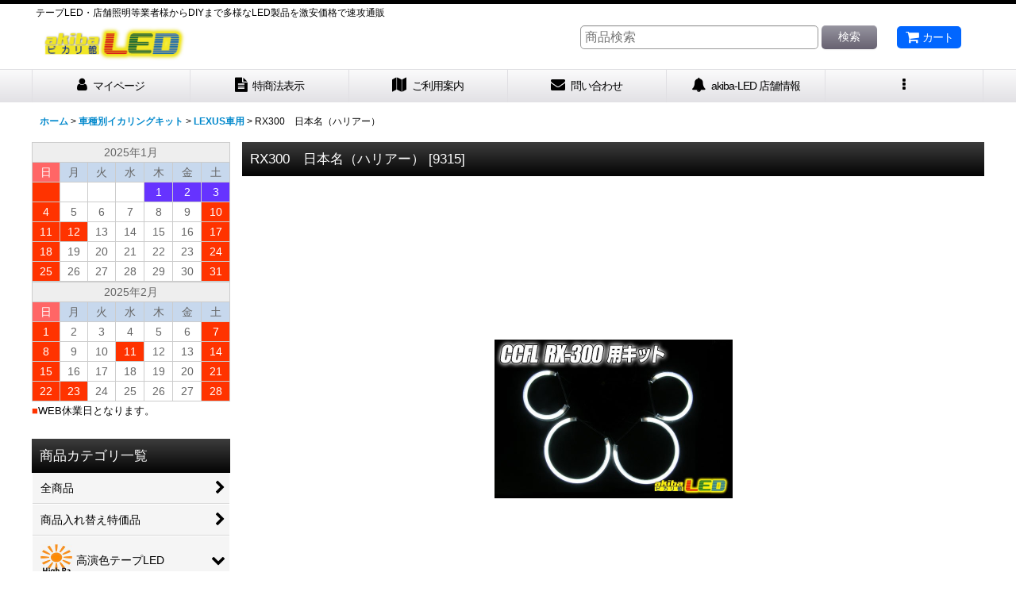

--- FILE ---
content_type: text/html; charset=UTF-8
request_url: https://www.akiba-led.jp/xml.php?go=product-list-reading&mode=similarity&order=&sort=&available=&page=1&disp=html&id=1&img=250&type=photo&front=1&cnt=10&slide=1&name=1&custom_id=1093&async=1&lastModified=1769690572
body_size: 1505
content:

<div class="slider_box ajax_slider initial_loading" data-auto-height="false" data-autoplay="" data-speed=""  data-use-breakpoints="true" >
<div class="itemlist_box inner_slider_box layout_photo">
<div class="item_list swiper-container swiper align_widths_photo_layout">
<ul class="swiper-wrapper ajax_response_list reset_list_style ajax_response_list" data-title-text="この商品を買った人は、こんな商品も買っています" data-title-class="related_item">
<li class="swiper-slide slide_item_cell flex_layout list_item_1092">
<div class="item_data flex_layout">
<a href="https://www.akiba-led.jp/product/1092" class="item_data_link">
<div class="inner_item_data"><div class="list_item_photo slider_image_box">
<div class="inner_list_item_photo">
<div class="global_photo item_image_box itemph_itemlist_1092 landscape_item_image_box">
<img src="https://www.akiba-led.jp/res/touch001/img/all/spacer.gif" width="250" style="aspect-ratio: 250 / 166" alt="" data-src="https://www.akiba-led.jp/data/akiba-led/_/70726f647563742f6363666c2d69733230302e6a7067003530300000740066.jpg" data-alt="" class="item_image swiper-lazy" />
</div>
</div>
</div>
<div class="list_item_data">
<p class="item_name">
<span class="goods_name">IS200/300　日本名（アルテッツァ）</span>
<span class="model_number"><span class="bracket">[</span><span class="model_number_value">9316</span><span class="bracket">]</span></span>
</p>
<p class="common_icon">
</p><div class="item_info">
<div class="price">
<p class="selling_price">
<span class="figure">12,600<span class="currency_label after_price">円</span></span><span class="tax_label list_tax_label">(税込)</span>
</p>
</div></div>
</div>
</div>
</a>
</div>
</li>
<li class="swiper-slide slide_item_cell flex_layout list_item_1087">
<div class="item_data flex_layout">
<a href="https://www.akiba-led.jp/product/1087" class="item_data_link">
<div class="inner_item_data"><div class="list_item_photo slider_image_box">
<div class="inner_list_item_photo">
<div class="global_photo item_image_box itemph_itemlist_1087 landscape_item_image_box">
<img src="https://www.akiba-led.jp/res/touch001/img/all/spacer.gif" width="250" style="aspect-ratio: 250 / 166" alt="" data-src="https://www.akiba-led.jp/data/akiba-led/_/70726f647563742f6363666c2d6178656c612e6a7067003530300000740066.jpg" data-alt="" class="item_image swiper-lazy" />
</div>
</div>
</div>
<div class="list_item_data">
<p class="item_name">
<span class="goods_name">MAZDA3　日本名（アクセラ）用</span>
<span class="model_number"><span class="bracket">[</span><span class="model_number_value">9312</span><span class="bracket">]</span></span>
</p>
<p class="common_icon">
</p><div class="item_info">
<div class="price">
<p class="selling_price">
<span class="figure">11,550<span class="currency_label after_price">円</span></span><span class="tax_label list_tax_label">(税込)</span>
</p>
</div></div>
</div>
</div>
</a>
</div>
</li>
<li class="swiper-slide slide_item_cell flex_layout list_item_1088">
<div class="item_data flex_layout">
<a href="https://www.akiba-led.jp/product/1088" class="item_data_link">
<div class="inner_item_data"><div class="list_item_photo slider_image_box">
<div class="inner_list_item_photo">
<div class="global_photo item_image_box itemph_itemlist_1088 landscape_item_image_box">
<img src="https://www.akiba-led.jp/res/touch001/img/all/spacer.gif" width="250" style="aspect-ratio: 250 / 166" alt="" data-src="https://www.akiba-led.jp/data/akiba-led/_/70726f647563742f6363666c2d6174656e7a612e6a7067003530300000740066.jpg" data-alt="" class="item_image swiper-lazy" />
</div>
</div>
</div>
<div class="list_item_data">
<p class="item_name">
<span class="goods_name">MAZDA6　日本名（アテンザ）用</span>
<span class="model_number"><span class="bracket">[</span><span class="model_number_value">9311</span><span class="bracket">]</span></span>
</p>
<p class="common_icon">
</p><div class="item_info">
<div class="price">
<p class="selling_price">
<span class="figure">11,550<span class="currency_label after_price">円</span></span><span class="tax_label list_tax_label">(税込)</span>
</p>
</div></div>
</div>
</div>
</a>
</div>
</li>
<li class="swiper-slide slide_item_cell flex_layout list_item_244">
<div class="item_data flex_layout">
<a href="https://www.akiba-led.jp/product/244" class="item_data_link">
<div class="inner_item_data"><div class="list_item_photo slider_image_box">
<div class="inner_list_item_photo">
<div class="global_photo item_image_box itemph_itemlist_244 landscape_item_image_box">
<img src="https://www.akiba-led.jp/res/touch001/img/all/spacer.gif" width="250" style="aspect-ratio: 250 / 166" alt="" data-src="https://www.akiba-led.jp/data/akiba-led/_/70726f647563742f32303132303133315f3839333834312e6a7067003530300000740066.jpg" data-alt="" class="item_image swiper-lazy" />
</div>
</div>
</div>
<div class="list_item_data">
<p class="item_name">
<span class="goods_name">カット品 5050/300LED 非防水 緑色</span>
<span class="model_number"><span class="bracket">[</span><span class="model_number_value">7114</span><span class="bracket">]</span></span>
</p>
<p class="common_icon">
</p><div class="item_info">
<div class="price">
<p class="selling_price">
<span class="figure">120<span class="currency_label after_price">円</span>～11,880<span class="currency_label after_price">円</span></span><span class="tax_label list_tax_label">(税込)</span>
</p>
</div></div>
</div>
</div>
</a>
</div>
</li>
<li class="swiper-slide slide_item_cell flex_layout list_item_685">
<div class="item_data flex_layout">
<a href="https://www.akiba-led.jp/product/685" class="item_data_link">
<div class="inner_item_data"><div class="list_item_photo slider_image_box">
<div class="inner_list_item_photo">
<div class="global_photo item_image_box itemph_itemlist_685 landscape_item_image_box">
<img src="https://www.akiba-led.jp/res/touch001/img/all/spacer.gif" width="250" style="aspect-ratio: 250 / 166" alt="" data-src="https://www.akiba-led.jp/data/akiba-led/_/70726f647563742f353633302d363530304b2d6375742e6a7067003530300000740066.jpg" data-alt="" class="item_image swiper-lazy" />
</div>
</div>
</div>
<div class="list_item_data">
<p class="item_name">
<span class="goods_name">カット品 高演色 5630/300LED 昼光色 6500K</span>
<span class="model_number"><span class="bracket">[</span><span class="model_number_value">7250</span><span class="bracket">]</span></span>
</p>
<p class="common_icon">
</p><div class="item_info">
<div class="price">
<p class="selling_price">
<span class="figure">180<span class="currency_label after_price">円</span>～17,820<span class="currency_label after_price">円</span></span><span class="tax_label list_tax_label">(税込)</span>
</p>
</div></div>
</div>
</div>
</a>
</div>
</li>
<li class="swiper-slide slide_item_cell flex_layout list_item_1388">
<div class="item_data flex_layout">
<a href="https://www.akiba-led.jp/product/1388" class="item_data_link">
<div class="inner_item_data"><div class="list_item_photo slider_image_box">
<div class="inner_list_item_photo">
<div class="global_photo item_image_box itemph_itemlist_1388 landscape_item_image_box">
<img src="https://www.akiba-led.jp/res/touch001/img/all/spacer.gif" width="250" style="aspect-ratio: 250 / 166" alt="" data-src="https://www.akiba-led.jp/data/akiba-led/_/70726f647563742f353633302d343030304b2d6375742e6a7067003530300000740066.jpg" data-alt="" class="item_image swiper-lazy" />
</div>
</div>
</div>
<div class="list_item_data">
<p class="item_name">
<span class="goods_name">カット品 5630/300LED 非防水 ナチュラルホワイト 4000K</span>
<span class="model_number"><span class="bracket">[</span><span class="model_number_value">7255</span><span class="bracket">]</span></span>
</p>
<p class="common_icon">
</p><div class="item_info">
<div class="price">
<p class="selling_price">
<span class="figure">180<span class="currency_label after_price">円</span>～17,820<span class="currency_label after_price">円</span></span><span class="tax_label list_tax_label">(税込)</span>
</p>
</div></div>
</div>
</div>
</a>
</div>
</li>
<li class="swiper-slide slide_item_cell flex_layout list_item_2110">
<div class="item_data flex_layout">
<a href="https://www.akiba-led.jp/product/2110" class="item_data_link">
<div class="inner_item_data"><div class="list_item_photo slider_image_box">
<div class="inner_list_item_photo">
<div class="global_photo item_image_box itemph_itemlist_2110 landscape_item_image_box">
<img src="https://www.akiba-led.jp/res/touch001/img/all/spacer.gif" width="250" style="aspect-ratio: 250 / 166" alt="" data-src="https://www.akiba-led.jp/data/akiba-led/_/70726f647563742f32303234303230395f3533386261612e6a7067003530300000740066.jpg" data-alt="" class="item_image swiper-lazy" />
</div>
</div>
</div>
<div class="list_item_data">
<p class="item_name">
<span class="goods_name">12V車用クリアドームテープLED 白色 5m/300LED</span>
<span class="model_number"><span class="bracket">[</span><span class="model_number_value">9885</span><span class="bracket">]</span></span>
</p>
<p class="common_icon">
<span class="icon_pickup_box">
<img src="https://www.akiba-led.jp/data/akiba-led/image/icon_picup.jpg" class="icon_pickup" alt="" />
</span>
</p><div class="item_info">
<div class="price">
<p class="selling_price">
<span class="figure">11,800<span class="currency_label after_price">円</span></span><span class="tax_label list_tax_label">(税込)</span>
</p>
</div></div>
</div>
</div>
</a>
</div>
</li>
<li class="swiper-slide slide_item_cell flex_layout list_item_1387">
<div class="item_data flex_layout">
<a href="https://www.akiba-led.jp/product/1387" class="item_data_link">
<div class="inner_item_data"><div class="list_item_photo slider_image_box">
<div class="inner_list_item_photo">
<div class="global_photo item_image_box itemph_itemlist_1387 landscape_item_image_box">
<img src="https://www.akiba-led.jp/res/touch001/img/all/spacer.gif" width="250" style="aspect-ratio: 250 / 166" alt="" data-src="https://www.akiba-led.jp/data/akiba-led/_/70726f647563742f353633302d353030304b2d6375742e6a7067003530300000740066.jpg" data-alt="" class="item_image swiper-lazy" />
</div>
</div>
</div>
<div class="list_item_data">
<p class="item_name">
<span class="goods_name">カット品 5630/300LED 非防水 昼白色 5000K</span>
<span class="model_number"><span class="bracket">[</span><span class="model_number_value">7254</span><span class="bracket">]</span></span>
</p>
<p class="common_icon">
</p><div class="item_info">
<div class="price">
<p class="selling_price">
<span class="figure">180<span class="currency_label after_price">円</span>～17,820<span class="currency_label after_price">円</span></span><span class="tax_label list_tax_label">(税込)</span>
</p>
</div></div>
</div>
</div>
</a>
</div>
</li>
<li class="swiper-slide slide_item_cell flex_layout list_item_2111">
<div class="item_data flex_layout">
<a href="https://www.akiba-led.jp/product/2111" class="item_data_link">
<div class="inner_item_data"><div class="list_item_photo slider_image_box">
<div class="inner_list_item_photo">
<div class="global_photo item_image_box itemph_itemlist_2111 landscape_item_image_box">
<img src="https://www.akiba-led.jp/res/touch001/img/all/spacer.gif" width="250" style="aspect-ratio: 250 / 166" alt="" data-src="https://www.akiba-led.jp/data/akiba-led/_/70726f647563742f32303234303230395f3830343631302e6a7067003530300000740066.jpg" data-alt="" class="item_image swiper-lazy" />
</div>
</div>
</div>
<div class="list_item_data">
<p class="item_name">
<span class="goods_name">12V車用クリアドームテープLED 青色 5m/300LED</span>
<span class="model_number"><span class="bracket">[</span><span class="model_number_value">9886</span><span class="bracket">]</span></span>
</p>
<p class="common_icon">
</p><div class="item_info">
<div class="price">
<p class="selling_price">
<span class="figure">11,800<span class="currency_label after_price">円</span></span><span class="tax_label list_tax_label">(税込)</span>
</p>
</div></div>
</div>
</div>
</a>
</div>
</li>
<li class="swiper-slide slide_item_cell flex_layout list_item_1389">
<div class="item_data flex_layout">
<a href="https://www.akiba-led.jp/product/1389" class="item_data_link">
<div class="inner_item_data"><div class="list_item_photo slider_image_box">
<div class="inner_list_item_photo">
<div class="global_photo item_image_box itemph_itemlist_1389 landscape_item_image_box">
<img src="https://www.akiba-led.jp/res/touch001/img/all/spacer.gif" width="250" style="aspect-ratio: 250 / 166" alt="" data-src="https://www.akiba-led.jp/data/akiba-led/_/70726f647563742f353633302d333030304b2d6375742e6a7067003530300000740066.jpg" data-alt="" class="item_image swiper-lazy" />
</div>
</div>
</div>
<div class="list_item_data">
<p class="item_name">
<span class="goods_name">カット品 5630/300LED 非防水 電球色 3000K</span>
<span class="model_number"><span class="bracket">[</span><span class="model_number_value">7256</span><span class="bracket">]</span></span>
</p>
<p class="common_icon">
</p><div class="item_info">
<div class="price">
<p class="selling_price">
<span class="figure">180<span class="currency_label after_price">円</span>～17,820<span class="currency_label after_price">円</span></span><span class="tax_label list_tax_label">(税込)</span>
</p>
</div></div>
</div>
</div>
</a>
</div>
</li>
</ul>
<div class="slider_controller lower_slider_controller">
<div class="swiper-button-prev"><span class="inner-button-prev"></span></div>
<div class="swiper-pagination"></div>
<div class="swiper-button-next"><span class="inner-button-next"></span></div>
</div>
</div>
</div>
</div>
